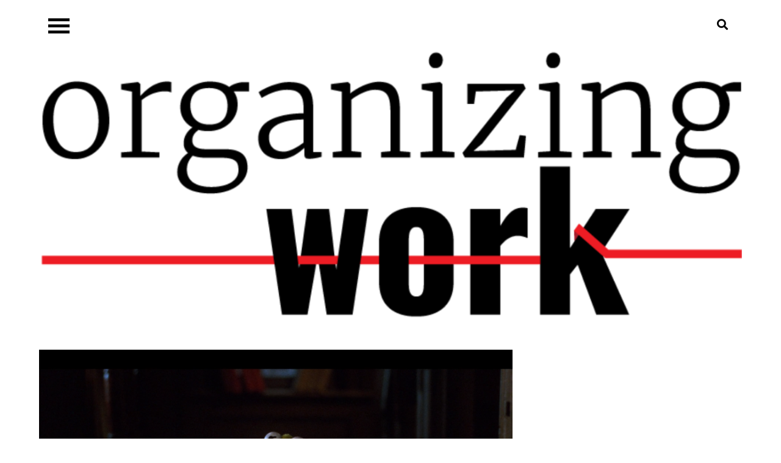

--- FILE ---
content_type: text/html; charset=UTF-8
request_url: https://organizing.work/2020/12/a-class-struggle-christmas-carol/
body_size: 16501
content:
<!DOCTYPE html> <html lang="en-US"><head>
	<meta charset="UTF-8">
	<meta name="viewport" content="width=device-width, initial-scale=1">
	<link rel="profile" href="https://gmpg.org/xfn/11">
	
<style id="jetpack-boost-critical-css">@media all{.fa,.fas{-moz-osx-font-smoothing:grayscale;-webkit-font-smoothing:antialiased;display:inline-block;font-style:normal;font-variant:normal;text-rendering:auto;line-height:1}.fa-search:before{content:""}.fa-times:before{content:""}@font-face{font-family:"Font Awesome 5 Free";font-style:normal;font-weight:400;font-display:auto}@font-face{font-family:"Font Awesome 5 Free";font-style:normal;font-weight:900;font-display:auto}.fa,.fas{font-family:"Font Awesome 5 Free"}.fa,.fas{font-weight:900}}@media all{p.has-drop-cap:not(:focus)::first-letter{font-size:5em;margin-top:.075em}}@media all{html{font-family:sans-serif;-webkit-text-size-adjust:100%;-ms-text-size-adjust:100%}body{margin:0;font-family:Poppins,sans-serif;font-weight:400}#content{position:relative}article,header,main,nav{display:block}a{background-color:transparent}h1{font-size:52px}h2{font-size:42px}h3{font-size:32px}h1,h2,h3{clear:both;color:#282828;margin:16px 0;line-height:1.3;font-weight:400;font-family:Poppins,sans-serif}img{border:0}button,input{color:inherit;font:inherit;margin:0}button{overflow:visible}button{text-transform:none}button{-webkit-appearance:button}input{line-height:normal}input[type=search]::-webkit-search-cancel-button{-webkit-appearance:none}body,button,input{color:#666;font-size:14px;line-height:28px;word-wrap:break-word}p{margin:0 0 1em}html{box-sizing:border-box}*,:after,:before{box-sizing:inherit}body{background:#fff;overflow-x:hidden}ul{margin:0;padding-left:1.5em}ul{list-style:disc}li>ul{margin-bottom:0;margin-left:.5em}img{height:auto;max-width:100%;vertical-align:middle}button{color:#fff;display:inline-block;font-size:12px;text-transform:uppercase;font-weight:400;padding:6px 30px;position:relative;background-color:#be6b9f;border:none;border-radius:0;text-decoration:none;z-index:1}input[type=search]{color:#333;border:1px solid #f6f6f6;background-color:#f6f6f6;padding:12px}a{color:#be6b9f;text-decoration:underline}#masthead{position:relative;z-index:3000;background-color:#fff}#masthead .wrapper{position:relative}#masthead a{text-decoration:none}.site-title{font-size:24px;margin:0 0 5px;font-weight:600;line-height:1.3}.site-title a{color:#000}.site-branding{padding:30px 80px;min-height:80px;text-align:center}.main-navigation ul ul{border-top:1px solid rgba(0,0,0,.1)}.main-navigation ul.nav-menu li{border-bottom:1px solid rgba(0,0,0,.1);display:block;width:100%}.main-navigation ul.nav-menu li:last-child{border-bottom:none}.main-navigation ul.nav-menu>li{width:100%;padding:0}.main-navigation ul ul li a{padding-left:35px}.main-navigation ul ul a{width:100%}.main-navigation ul ul{box-shadow:none;float:none;position:relative;top:0;left:0;margin-bottom:0;display:none}.main-navigation ul.nav-menu>li:before{display:none}.main-navigation .menu-item-has-children>a:after{padding-top:3px}.main-navigation ul.sub-menu li a{border-left:none}.main-navigation ul.nav-menu{margin-right:0;background-color:#000;margin-top:25px}.main-navigation{position:static}.main-navigation a{color:#555;padding:12px 15px}#masthead.site-header .main-navigation ul.nav-menu{padding:50px 30px;margin-top:0;position:fixed;max-width:300px;top:0;bottom:0;left:0;width:100%;height:100%;z-index:10;transform:translateX(-300px)}.main-navigation form.search-form input{background-color:#fff;border:none;min-height:55px}.main-navigation form.search-form button.search-submit{height:55px;background-color:transparent;color:#aaa;font-size:16px;padding-top:5px;width:60px}.main-navigation form.search-form input{padding-left:25px}.main-navigation{display:block;width:100%}.main-navigation ul ul{text-align:left;padding:0}.main-navigation ul ul li a{padding-top:12px;padding-bottom:12px;font-size:14px}.main-navigation ul ul a:after{float:right}.main-navigation ul{display:none;list-style:none;margin:0;padding-left:0}.main-navigation li{position:relative}.main-navigation ul.nav-menu>li>a{color:#999}.main-navigation form.search-form{position:absolute;top:50%;left:0;right:0;width:80%;max-width:700px;margin:0 auto;-webkit-transform:translateY(-50%);-moz-transform:translateY(-50%);-ms-transform:translateY(-50%);-o-transform:translateY(-50%);transform:translateY(-50%)}.main-navigation form.search-form input{background-color:transparent;border-bottom:1px solid #666;color:#aaa;padding:30px 10px;font-size:32px}.main-navigation a{display:block;font-weight:400;color:#999;font-size:16px;line-height:1.5;font-family:Poppins,sans-serif}.main-navigation li li{display:block}.main-navigation ul.nav-menu>li:before{background-color:#5750a0;color:#fff;width:46px;height:46px;line-height:46px;display:inline-block;text-align:center}form.search-form{width:100%;max-width:100%;position:relative}.main-navigation #search{display:none;position:fixed;top:0;left:0;width:100%;height:100%;background-color:#000}input.search-field{height:45px;padding:0 50px 0 15px;width:100%}.menu-toggle{font-size:16px;margin:0;display:block;width:65px;height:65px;position:absolute;top:50%;left:0;background-color:transparent;border:none;border-radius:0;-webkit-transform:translateY(-50%);-moz-transform:translateY(-50%);-ms-transform:translateY(-50%);-o-transform:translateY(-50%);transform:translateY(-50%)}.menu-toggle span{position:absolute;top:50%;left:0;display:block;width:35px;height:4px;background-color:#000;font-size:0px;-webkit-touch-callout:none;right:0;margin:0 auto}.menu-toggle span:after,.menu-toggle span:before{content:"";position:absolute;left:0;width:100%;height:100%;background:#000}.menu-toggle span:before{-webkit-transform:translateY(-250%);-moz-transform:translateY(-250%);-ms-transform:translateY(-250%);-o-transform:translateY(-250%);transform:translateY(-250%)}.menu-toggle span:after{-webkit-transform:translateY(250%);-moz-transform:translateY(250%);-ms-transform:translateY(250%);-o-transform:translateY(250%);transform:translateY(250%)}#masthead .search-menu-toggle{background-color:transparent;color:#000;font-size:18px;width:65px;height:65px;line-height:65px;padding:0;text-align:center;position:absolute;top:50%;right:0;-webkit-transform:translateY(-50%);-moz-transform:translateY(-50%);-ms-transform:translateY(-50%);-o-transform:translateY(-50%);transform:translateY(-50%)}#masthead .search-menu-toggle .fa-times{display:none}.screen-reader-text{clip:rect(1px,1px,1px,1px);position:absolute!important;height:1px;width:1px;overflow:hidden;word-wrap:normal!important}.entry-content:after,.entry-content:before,.site-content:after,.site-content:before,.site-header:after,.site-header:before,.wrapper:after,.wrapper:before{content:"";display:table;table-layout:fixed}.entry-content:after,.site-content:after,.site-header:after,.wrapper:after,.wrapper:before{clear:both}form.search-form button.search-submit{height:45px;line-height:30px;position:absolute;right:0;top:0;border:none;width:45px;padding:0}form.search-form{position:relative}form.search-form input{width:100%;padding:0 40px 0 15px;font-weight:300}.hentry{margin:0}.entry-content{margin:0}.entry-content{margin-top:0}.wrapper{width:90%;max-width:1170px;margin:0 auto}.section-gap{padding:50px 0}.entry-title{font-size:22px;margin:0 0 15px;font-weight:400;word-wrap:break-word}.featured-image{position:relative}iframe{max-width:100%}#primary #main>article .entry-content{margin-bottom:25px}.single-post-wrapper .featured-image{margin-bottom:30px}.single-post-wrapper .type-post .entry-title{font-size:32px;font-weight:600;border-bottom:3px solid #000;padding-bottom:10px;margin-bottom:20px}@media screen and (min-width:1024px){.right-sidebar #primary{width:70%;float:left;padding-right:30px}}@media screen and (max-width:480px){#masthead.site-header .main-navigation ul.nav-menu{max-width:200px;transform:translateX(-200px)}}}@media all{@charset "UTF-8";ul{box-sizing:border-box}.has-drop-cap:not(:focus):first-letter{float:left;font-size:8.4em;font-style:normal;font-weight:100;line-height:.68;margin:.05em .1em 0 0;text-transform:uppercase}.entry-content{counter-reset:footnotes}.screen-reader-text{clip:rect(1px,1px,1px,1px);word-wrap:normal!important;border:0;-webkit-clip-path:inset(50%);clip-path:inset(50%);height:1px;margin:-1px;overflow:hidden;padding:0;position:absolute;width:1px}}@media all{@charset "UTF-8";#likes-other-gravatars{background-color:#2e4453;border-width:0;box-shadow:0 0 10px #2e4453;box-shadow:0 0 10px rgba(46,68,83,.6);display:none;min-width:130px;padding:10px 10px 12px;position:absolute;z-index:1000}#likes-other-gravatars.wpl-new-layout{background-color:#fff;border:1px solid #dcdcde;border-radius:4px;box-shadow:none;display:none;height:auto;max-height:240px;min-width:220px;overflow:auto;padding:9px 12px 10px;position:absolute;z-index:1000}#likes-other-gravatars *{line-height:normal}#likes-other-gravatars .likes-text{color:#fff;font-size:12px;padding-bottom:8px}#likes-other-gravatars.wpl-new-layout .likes-text{color:#101517;font-size:12px;font-weight:500;padding-bottom:8px}#likes-other-gravatars ul{list-style-type:none;margin:0;padding:0;text-indent:0}#likes-other-gravatars ul.wpl-avatars{display:block;max-height:190px;overflow:auto}.post-likes-widget-placeholder .button{display:none}#jp-relatedposts{clear:both;display:none;margin:1em 0;padding-top:1em;position:relative}.jp-relatedposts:after{clear:both;content:"";display:block}#jp-relatedposts h3.jp-relatedposts-headline{display:inline-block;float:left;font-family:inherit;font-size:9pt;font-weight:700;margin:0 0 1em}#jp-relatedposts h3.jp-relatedposts-headline em:before{border-top:1px solid #dcdcde;border-top:1px solid rgba(0,0,0,.2);content:"";display:block;margin-bottom:1em;min-width:30px;width:100%}#jp-relatedposts h3.jp-relatedposts-headline em{font-style:normal;font-weight:700}.screen-reader-text{clip:rect(1px,1px,1px,1px);word-wrap:normal!important;border:0;-webkit-clip-path:inset(50%);clip-path:inset(50%);height:1px;margin:-1px;overflow:hidden;padding:0;position:absolute!important;width:1px}}</style><title>A class struggle Christmas Carol &#8211; Organizing.work</title>
<meta name='robots' content='max-image-preview:large' />
<link rel='dns-prefetch' href='//stats.wp.com' />
<link rel='dns-prefetch' href='//fonts.googleapis.com' />
<link rel='dns-prefetch' href='//v0.wordpress.com' />
<link rel='dns-prefetch' href='//widgets.wp.com' />
<link rel='dns-prefetch' href='//s0.wp.com' />
<link rel='dns-prefetch' href='//0.gravatar.com' />
<link rel='dns-prefetch' href='//1.gravatar.com' />
<link rel='dns-prefetch' href='//2.gravatar.com' />
<link rel='preconnect' href='//i0.wp.com' />
<link rel='preconnect' href='//c0.wp.com' />
<link rel="alternate" type="application/rss+xml" title="Organizing.work &raquo; Feed" href="https://organizing.work/feed/" />
<link rel="alternate" type="application/rss+xml" title="Organizing.work &raquo; Comments Feed" href="https://organizing.work/comments/feed/" />
<link rel="alternate" title="oEmbed (JSON)" type="application/json+oembed" href="https://organizing.work/wp-json/oembed/1.0/embed?url=https%3A%2F%2Forganizing.work%2F2020%2F12%2Fa-class-struggle-christmas-carol%2F" />
<link rel="alternate" title="oEmbed (XML)" type="text/xml+oembed" href="https://organizing.work/wp-json/oembed/1.0/embed?url=https%3A%2F%2Forganizing.work%2F2020%2F12%2Fa-class-struggle-christmas-carol%2F&#038;format=xml" />
<noscript><link rel='stylesheet' id='all-css-b8848df19d1de21d4fbf29d0fa9525b3' href='https://organizing.work/_jb_static/??-eJyVj8sKg0AMRf+mq45BSqsupJ9S4kzQqZkHZkT8+w6FQh+U1k3IgXtCLixR6eAT+QSR5956gSuliHoEF8zMJDARYyKjYpD0RoUW2cPTjTSQy4oPHZPqOPSAIpS1HARkLpz126TMepQ/PUkr00fuWzG2Y57bHBlwIoPGrPfV+v6nerFegwRtkVV+MsgLPJqdXVtWp6o+NMe62emuLW8l5Jof' type='text/css' media='all' /></noscript><link rel='stylesheet' id='all-css-b8848df19d1de21d4fbf29d0fa9525b3' href='https://organizing.work/_jb_static/??-eJyVj8sKg0AMRf+mq45BSqsupJ9S4kzQqZkHZkT8+w6FQh+U1k3IgXtCLixR6eAT+QSR5956gSuliHoEF8zMJDARYyKjYpD0RoUW2cPTjTSQy4oPHZPqOPSAIpS1HARkLpz126TMepQ/PUkr00fuWzG2Y57bHBlwIoPGrPfV+v6nerFegwRtkVV+MsgLPJqdXVtWp6o+NMe62emuLW8l5Jof' type='text/css' media="not all" data-media="all" onload="this.media=this.dataset.media; delete this.dataset.media; this.removeAttribute( 'onload' );" />
<style id='noble-blog-style-inline-css'>
.site-title,
		.site-description {
			position: absolute;
			clip: rect(1px, 1px, 1px, 1px);
		}
/*# sourceURL=noble-blog-style-inline-css */
</style>
<style id='wp-img-auto-sizes-contain-inline-css'>
img:is([sizes=auto i],[sizes^="auto," i]){contain-intrinsic-size:3000px 1500px}
/*# sourceURL=wp-img-auto-sizes-contain-inline-css */
</style>
<style id='wp-emoji-styles-inline-css'>

	img.wp-smiley, img.emoji {
		display: inline !important;
		border: none !important;
		box-shadow: none !important;
		height: 1em !important;
		width: 1em !important;
		margin: 0 0.07em !important;
		vertical-align: -0.1em !important;
		background: none !important;
		padding: 0 !important;
	}
/*# sourceURL=wp-emoji-styles-inline-css */
</style>
<style id='wp-block-library-inline-css'>
:root{--wp-block-synced-color:#7a00df;--wp-block-synced-color--rgb:122,0,223;--wp-bound-block-color:var(--wp-block-synced-color);--wp-editor-canvas-background:#ddd;--wp-admin-theme-color:#007cba;--wp-admin-theme-color--rgb:0,124,186;--wp-admin-theme-color-darker-10:#006ba1;--wp-admin-theme-color-darker-10--rgb:0,107,160.5;--wp-admin-theme-color-darker-20:#005a87;--wp-admin-theme-color-darker-20--rgb:0,90,135;--wp-admin-border-width-focus:2px}@media (min-resolution:192dpi){:root{--wp-admin-border-width-focus:1.5px}}.wp-element-button{cursor:pointer}:root .has-very-light-gray-background-color{background-color:#eee}:root .has-very-dark-gray-background-color{background-color:#313131}:root .has-very-light-gray-color{color:#eee}:root .has-very-dark-gray-color{color:#313131}:root .has-vivid-green-cyan-to-vivid-cyan-blue-gradient-background{background:linear-gradient(135deg,#00d084,#0693e3)}:root .has-purple-crush-gradient-background{background:linear-gradient(135deg,#34e2e4,#4721fb 50%,#ab1dfe)}:root .has-hazy-dawn-gradient-background{background:linear-gradient(135deg,#faaca8,#dad0ec)}:root .has-subdued-olive-gradient-background{background:linear-gradient(135deg,#fafae1,#67a671)}:root .has-atomic-cream-gradient-background{background:linear-gradient(135deg,#fdd79a,#004a59)}:root .has-nightshade-gradient-background{background:linear-gradient(135deg,#330968,#31cdcf)}:root .has-midnight-gradient-background{background:linear-gradient(135deg,#020381,#2874fc)}:root{--wp--preset--font-size--normal:16px;--wp--preset--font-size--huge:42px}.has-regular-font-size{font-size:1em}.has-larger-font-size{font-size:2.625em}.has-normal-font-size{font-size:var(--wp--preset--font-size--normal)}.has-huge-font-size{font-size:var(--wp--preset--font-size--huge)}.has-text-align-center{text-align:center}.has-text-align-left{text-align:left}.has-text-align-right{text-align:right}.has-fit-text{white-space:nowrap!important}#end-resizable-editor-section{display:none}.aligncenter{clear:both}.items-justified-left{justify-content:flex-start}.items-justified-center{justify-content:center}.items-justified-right{justify-content:flex-end}.items-justified-space-between{justify-content:space-between}.screen-reader-text{border:0;clip-path:inset(50%);height:1px;margin:-1px;overflow:hidden;padding:0;position:absolute;width:1px;word-wrap:normal!important}.screen-reader-text:focus{background-color:#ddd;clip-path:none;color:#444;display:block;font-size:1em;height:auto;left:5px;line-height:normal;padding:15px 23px 14px;text-decoration:none;top:5px;width:auto;z-index:100000}html :where(.has-border-color){border-style:solid}html :where([style*=border-top-color]){border-top-style:solid}html :where([style*=border-right-color]){border-right-style:solid}html :where([style*=border-bottom-color]){border-bottom-style:solid}html :where([style*=border-left-color]){border-left-style:solid}html :where([style*=border-width]){border-style:solid}html :where([style*=border-top-width]){border-top-style:solid}html :where([style*=border-right-width]){border-right-style:solid}html :where([style*=border-bottom-width]){border-bottom-style:solid}html :where([style*=border-left-width]){border-left-style:solid}html :where(img[class*=wp-image-]){height:auto;max-width:100%}:where(figure){margin:0 0 1em}html :where(.is-position-sticky){--wp-admin--admin-bar--position-offset:var(--wp-admin--admin-bar--height,0px)}@media screen and (max-width:600px){html :where(.is-position-sticky){--wp-admin--admin-bar--position-offset:0px}}

/*# sourceURL=wp-block-library-inline-css */
</style><style id='wp-block-paragraph-inline-css'>
.is-small-text{font-size:.875em}.is-regular-text{font-size:1em}.is-large-text{font-size:2.25em}.is-larger-text{font-size:3em}.has-drop-cap:not(:focus):first-letter{float:left;font-size:8.4em;font-style:normal;font-weight:100;line-height:.68;margin:.05em .1em 0 0;text-transform:uppercase}body.rtl .has-drop-cap:not(:focus):first-letter{float:none;margin-left:.1em}p.has-drop-cap.has-background{overflow:hidden}:root :where(p.has-background){padding:1.25em 2.375em}:where(p.has-text-color:not(.has-link-color)) a{color:inherit}p.has-text-align-left[style*="writing-mode:vertical-lr"],p.has-text-align-right[style*="writing-mode:vertical-rl"]{rotate:180deg}
/*# sourceURL=https://organizing.work/wp-includes/blocks/paragraph/style.min.css */
</style>
<style id='wp-block-quote-inline-css'>
.wp-block-quote{box-sizing:border-box;overflow-wrap:break-word}.wp-block-quote.is-large:where(:not(.is-style-plain)),.wp-block-quote.is-style-large:where(:not(.is-style-plain)){margin-bottom:1em;padding:0 1em}.wp-block-quote.is-large:where(:not(.is-style-plain)) p,.wp-block-quote.is-style-large:where(:not(.is-style-plain)) p{font-size:1.5em;font-style:italic;line-height:1.6}.wp-block-quote.is-large:where(:not(.is-style-plain)) cite,.wp-block-quote.is-large:where(:not(.is-style-plain)) footer,.wp-block-quote.is-style-large:where(:not(.is-style-plain)) cite,.wp-block-quote.is-style-large:where(:not(.is-style-plain)) footer{font-size:1.125em;text-align:right}.wp-block-quote>cite{display:block}
/*# sourceURL=https://organizing.work/wp-includes/blocks/quote/style.min.css */
</style>
<style id='wp-block-quote-theme-inline-css'>
.wp-block-quote{border-left:.25em solid;margin:0 0 1.75em;padding-left:1em}.wp-block-quote cite,.wp-block-quote footer{color:currentColor;font-size:.8125em;font-style:normal;position:relative}.wp-block-quote:where(.has-text-align-right){border-left:none;border-right:.25em solid;padding-left:0;padding-right:1em}.wp-block-quote:where(.has-text-align-center){border:none;padding-left:0}.wp-block-quote.is-large,.wp-block-quote.is-style-large,.wp-block-quote:where(.is-style-plain){border:none}
/*# sourceURL=https://organizing.work/wp-includes/blocks/quote/theme.min.css */
</style>
<style id='global-styles-inline-css'>
:root{--wp--preset--aspect-ratio--square: 1;--wp--preset--aspect-ratio--4-3: 4/3;--wp--preset--aspect-ratio--3-4: 3/4;--wp--preset--aspect-ratio--3-2: 3/2;--wp--preset--aspect-ratio--2-3: 2/3;--wp--preset--aspect-ratio--16-9: 16/9;--wp--preset--aspect-ratio--9-16: 9/16;--wp--preset--color--black: #000000;--wp--preset--color--cyan-bluish-gray: #abb8c3;--wp--preset--color--white: #ffffff;--wp--preset--color--pale-pink: #f78da7;--wp--preset--color--vivid-red: #cf2e2e;--wp--preset--color--luminous-vivid-orange: #ff6900;--wp--preset--color--luminous-vivid-amber: #fcb900;--wp--preset--color--light-green-cyan: #7bdcb5;--wp--preset--color--vivid-green-cyan: #00d084;--wp--preset--color--pale-cyan-blue: #8ed1fc;--wp--preset--color--vivid-cyan-blue: #0693e3;--wp--preset--color--vivid-purple: #9b51e0;--wp--preset--color--tan: #E6DBAD;--wp--preset--color--yellow: #FDE64B;--wp--preset--color--orange: #ED7014;--wp--preset--color--red: #D0312D;--wp--preset--color--pink: #b565a7;--wp--preset--color--purple: #A32CC4;--wp--preset--color--blue: #3A43BA;--wp--preset--color--green: #3BB143;--wp--preset--color--brown: #231709;--wp--preset--color--grey: #6C626D;--wp--preset--gradient--vivid-cyan-blue-to-vivid-purple: linear-gradient(135deg,rgb(6,147,227) 0%,rgb(155,81,224) 100%);--wp--preset--gradient--light-green-cyan-to-vivid-green-cyan: linear-gradient(135deg,rgb(122,220,180) 0%,rgb(0,208,130) 100%);--wp--preset--gradient--luminous-vivid-amber-to-luminous-vivid-orange: linear-gradient(135deg,rgb(252,185,0) 0%,rgb(255,105,0) 100%);--wp--preset--gradient--luminous-vivid-orange-to-vivid-red: linear-gradient(135deg,rgb(255,105,0) 0%,rgb(207,46,46) 100%);--wp--preset--gradient--very-light-gray-to-cyan-bluish-gray: linear-gradient(135deg,rgb(238,238,238) 0%,rgb(169,184,195) 100%);--wp--preset--gradient--cool-to-warm-spectrum: linear-gradient(135deg,rgb(74,234,220) 0%,rgb(151,120,209) 20%,rgb(207,42,186) 40%,rgb(238,44,130) 60%,rgb(251,105,98) 80%,rgb(254,248,76) 100%);--wp--preset--gradient--blush-light-purple: linear-gradient(135deg,rgb(255,206,236) 0%,rgb(152,150,240) 100%);--wp--preset--gradient--blush-bordeaux: linear-gradient(135deg,rgb(254,205,165) 0%,rgb(254,45,45) 50%,rgb(107,0,62) 100%);--wp--preset--gradient--luminous-dusk: linear-gradient(135deg,rgb(255,203,112) 0%,rgb(199,81,192) 50%,rgb(65,88,208) 100%);--wp--preset--gradient--pale-ocean: linear-gradient(135deg,rgb(255,245,203) 0%,rgb(182,227,212) 50%,rgb(51,167,181) 100%);--wp--preset--gradient--electric-grass: linear-gradient(135deg,rgb(202,248,128) 0%,rgb(113,206,126) 100%);--wp--preset--gradient--midnight: linear-gradient(135deg,rgb(2,3,129) 0%,rgb(40,116,252) 100%);--wp--preset--font-size--small: 12px;--wp--preset--font-size--medium: 20px;--wp--preset--font-size--large: 36px;--wp--preset--font-size--x-large: 42px;--wp--preset--font-size--regular: 16px;--wp--preset--font-size--larger: 36px;--wp--preset--font-size--huge: 48px;--wp--preset--spacing--20: 0.44rem;--wp--preset--spacing--30: 0.67rem;--wp--preset--spacing--40: 1rem;--wp--preset--spacing--50: 1.5rem;--wp--preset--spacing--60: 2.25rem;--wp--preset--spacing--70: 3.38rem;--wp--preset--spacing--80: 5.06rem;--wp--preset--shadow--natural: 6px 6px 9px rgba(0, 0, 0, 0.2);--wp--preset--shadow--deep: 12px 12px 50px rgba(0, 0, 0, 0.4);--wp--preset--shadow--sharp: 6px 6px 0px rgba(0, 0, 0, 0.2);--wp--preset--shadow--outlined: 6px 6px 0px -3px rgb(255, 255, 255), 6px 6px rgb(0, 0, 0);--wp--preset--shadow--crisp: 6px 6px 0px rgb(0, 0, 0);}:where(.is-layout-flex){gap: 0.5em;}:where(.is-layout-grid){gap: 0.5em;}body .is-layout-flex{display: flex;}.is-layout-flex{flex-wrap: wrap;align-items: center;}.is-layout-flex > :is(*, div){margin: 0;}body .is-layout-grid{display: grid;}.is-layout-grid > :is(*, div){margin: 0;}:where(.wp-block-columns.is-layout-flex){gap: 2em;}:where(.wp-block-columns.is-layout-grid){gap: 2em;}:where(.wp-block-post-template.is-layout-flex){gap: 1.25em;}:where(.wp-block-post-template.is-layout-grid){gap: 1.25em;}.has-black-color{color: var(--wp--preset--color--black) !important;}.has-cyan-bluish-gray-color{color: var(--wp--preset--color--cyan-bluish-gray) !important;}.has-white-color{color: var(--wp--preset--color--white) !important;}.has-pale-pink-color{color: var(--wp--preset--color--pale-pink) !important;}.has-vivid-red-color{color: var(--wp--preset--color--vivid-red) !important;}.has-luminous-vivid-orange-color{color: var(--wp--preset--color--luminous-vivid-orange) !important;}.has-luminous-vivid-amber-color{color: var(--wp--preset--color--luminous-vivid-amber) !important;}.has-light-green-cyan-color{color: var(--wp--preset--color--light-green-cyan) !important;}.has-vivid-green-cyan-color{color: var(--wp--preset--color--vivid-green-cyan) !important;}.has-pale-cyan-blue-color{color: var(--wp--preset--color--pale-cyan-blue) !important;}.has-vivid-cyan-blue-color{color: var(--wp--preset--color--vivid-cyan-blue) !important;}.has-vivid-purple-color{color: var(--wp--preset--color--vivid-purple) !important;}.has-black-background-color{background-color: var(--wp--preset--color--black) !important;}.has-cyan-bluish-gray-background-color{background-color: var(--wp--preset--color--cyan-bluish-gray) !important;}.has-white-background-color{background-color: var(--wp--preset--color--white) !important;}.has-pale-pink-background-color{background-color: var(--wp--preset--color--pale-pink) !important;}.has-vivid-red-background-color{background-color: var(--wp--preset--color--vivid-red) !important;}.has-luminous-vivid-orange-background-color{background-color: var(--wp--preset--color--luminous-vivid-orange) !important;}.has-luminous-vivid-amber-background-color{background-color: var(--wp--preset--color--luminous-vivid-amber) !important;}.has-light-green-cyan-background-color{background-color: var(--wp--preset--color--light-green-cyan) !important;}.has-vivid-green-cyan-background-color{background-color: var(--wp--preset--color--vivid-green-cyan) !important;}.has-pale-cyan-blue-background-color{background-color: var(--wp--preset--color--pale-cyan-blue) !important;}.has-vivid-cyan-blue-background-color{background-color: var(--wp--preset--color--vivid-cyan-blue) !important;}.has-vivid-purple-background-color{background-color: var(--wp--preset--color--vivid-purple) !important;}.has-black-border-color{border-color: var(--wp--preset--color--black) !important;}.has-cyan-bluish-gray-border-color{border-color: var(--wp--preset--color--cyan-bluish-gray) !important;}.has-white-border-color{border-color: var(--wp--preset--color--white) !important;}.has-pale-pink-border-color{border-color: var(--wp--preset--color--pale-pink) !important;}.has-vivid-red-border-color{border-color: var(--wp--preset--color--vivid-red) !important;}.has-luminous-vivid-orange-border-color{border-color: var(--wp--preset--color--luminous-vivid-orange) !important;}.has-luminous-vivid-amber-border-color{border-color: var(--wp--preset--color--luminous-vivid-amber) !important;}.has-light-green-cyan-border-color{border-color: var(--wp--preset--color--light-green-cyan) !important;}.has-vivid-green-cyan-border-color{border-color: var(--wp--preset--color--vivid-green-cyan) !important;}.has-pale-cyan-blue-border-color{border-color: var(--wp--preset--color--pale-cyan-blue) !important;}.has-vivid-cyan-blue-border-color{border-color: var(--wp--preset--color--vivid-cyan-blue) !important;}.has-vivid-purple-border-color{border-color: var(--wp--preset--color--vivid-purple) !important;}.has-vivid-cyan-blue-to-vivid-purple-gradient-background{background: var(--wp--preset--gradient--vivid-cyan-blue-to-vivid-purple) !important;}.has-light-green-cyan-to-vivid-green-cyan-gradient-background{background: var(--wp--preset--gradient--light-green-cyan-to-vivid-green-cyan) !important;}.has-luminous-vivid-amber-to-luminous-vivid-orange-gradient-background{background: var(--wp--preset--gradient--luminous-vivid-amber-to-luminous-vivid-orange) !important;}.has-luminous-vivid-orange-to-vivid-red-gradient-background{background: var(--wp--preset--gradient--luminous-vivid-orange-to-vivid-red) !important;}.has-very-light-gray-to-cyan-bluish-gray-gradient-background{background: var(--wp--preset--gradient--very-light-gray-to-cyan-bluish-gray) !important;}.has-cool-to-warm-spectrum-gradient-background{background: var(--wp--preset--gradient--cool-to-warm-spectrum) !important;}.has-blush-light-purple-gradient-background{background: var(--wp--preset--gradient--blush-light-purple) !important;}.has-blush-bordeaux-gradient-background{background: var(--wp--preset--gradient--blush-bordeaux) !important;}.has-luminous-dusk-gradient-background{background: var(--wp--preset--gradient--luminous-dusk) !important;}.has-pale-ocean-gradient-background{background: var(--wp--preset--gradient--pale-ocean) !important;}.has-electric-grass-gradient-background{background: var(--wp--preset--gradient--electric-grass) !important;}.has-midnight-gradient-background{background: var(--wp--preset--gradient--midnight) !important;}.has-small-font-size{font-size: var(--wp--preset--font-size--small) !important;}.has-medium-font-size{font-size: var(--wp--preset--font-size--medium) !important;}.has-large-font-size{font-size: var(--wp--preset--font-size--large) !important;}.has-x-large-font-size{font-size: var(--wp--preset--font-size--x-large) !important;}
/*# sourceURL=global-styles-inline-css */
</style>

<style id='classic-theme-styles-inline-css'>
/*! This file is auto-generated */
.wp-block-button__link{color:#fff;background-color:#32373c;border-radius:9999px;box-shadow:none;text-decoration:none;padding:calc(.667em + 2px) calc(1.333em + 2px);font-size:1.125em}.wp-block-file__button{background:#32373c;color:#fff;text-decoration:none}
/*# sourceURL=/wp-includes/css/classic-themes.min.css */
</style>
<noscript><link rel='stylesheet' id='noble-blog-google-fonts-css' href='https://fonts.googleapis.com/css?family=Poppins%3A400%2C600%2C700&#038;subset=latin%2Clatin-ext' media='all' />
</noscript><link rel='stylesheet' id='noble-blog-google-fonts-css' href='https://fonts.googleapis.com/css?family=Poppins%3A400%2C600%2C700&#038;subset=latin%2Clatin-ext' media="not all" data-media="all" onload="this.media=this.dataset.media; delete this.dataset.media; this.removeAttribute( 'onload' );" />


<script data-jetpack-boost="ignore" type="text/javascript" src="https://organizing.work/wp-includes/js/jquery/jquery.min.js?ver=3.7.1" id="jquery-core-js"></script>

<link rel="https://api.w.org/" href="https://organizing.work/wp-json/" /><link rel="alternate" title="JSON" type="application/json" href="https://organizing.work/wp-json/wp/v2/posts/2766" /><link rel="EditURI" type="application/rsd+xml" title="RSD" href="https://organizing.work/xmlrpc.php?rsd" />
<meta name="generator" content="WordPress 6.9" />
<link rel="canonical" href="https://organizing.work/2020/12/a-class-struggle-christmas-carol/" />
<link rel='shortlink' href='https://wp.me/pabMjy-IC' />
	<style>img#wpstats{display:none}</style>
		
<!-- Jetpack Open Graph Tags -->
<meta property="og:type" content="article" />
<meta property="og:title" content="A class struggle Christmas Carol" />
<meta property="og:url" content="https://organizing.work/2020/12/a-class-struggle-christmas-carol/" />
<meta property="og:description" content="Marianne Garneau looks at the classic story from an organizing perspective" />
<meta property="article:published_time" content="2020-12-23T14:56:07+00:00" />
<meta property="article:modified_time" content="2020-12-23T18:27:14+00:00" />
<meta property="og:site_name" content="Organizing.work" />
<meta property="og:image" content="https://i0.wp.com/organizing.work/wp-content/uploads/2020/12/Muppet-march-on-the-boss.png?fit=1200%2C750&#038;ssl=1" />
<meta property="og:image:width" content="1200" />
<meta property="og:image:height" content="750" />
<meta property="og:image:alt" content="" />
<meta property="og:locale" content="en_US" />
<meta name="twitter:site" content="@organizingwork" />
<meta name="twitter:text:title" content="A class struggle Christmas Carol" />
<meta name="twitter:image" content="https://i0.wp.com/organizing.work/wp-content/uploads/2020/12/Muppet-march-on-the-boss.png?fit=1200%2C750&#038;ssl=1&#038;w=640" />
<meta name="twitter:card" content="summary_large_image" />

<!-- End Jetpack Open Graph Tags -->
<link rel="icon" href="https://i0.wp.com/organizing.work/wp-content/uploads/2019/08/cropped-Organizing-Work-Favicon-100px-1.png?fit=32%2C32&#038;ssl=1" sizes="32x32" />
<link rel="icon" href="https://i0.wp.com/organizing.work/wp-content/uploads/2019/08/cropped-Organizing-Work-Favicon-100px-1.png?fit=192%2C192&#038;ssl=1" sizes="192x192" />
<link rel="apple-touch-icon" href="https://i0.wp.com/organizing.work/wp-content/uploads/2019/08/cropped-Organizing-Work-Favicon-100px-1.png?fit=180%2C180&#038;ssl=1" />
<meta name="msapplication-TileImage" content="https://i0.wp.com/organizing.work/wp-content/uploads/2019/08/cropped-Organizing-Work-Favicon-100px-1.png?fit=270%2C270&#038;ssl=1" />
</head>

<body class="wp-singular post-template-default single single-post postid-2766 single-format-standard wp-theme-noble-blog group-blog right-sidebar">

<div id="page" class="site"><a class="skip-link screen-reader-text" href="#content">Skip to content</a>		
		<header id="masthead" class="site-header" role="banner">    <div class="wrapper">
        <nav id="site-navigation" class="main-navigation" role="navigation" aria-label="Primary Menu">
            <button type="button" class="menu-toggle">
                <span class="icon-bar"></span>
                <span class="icon-bar"></span>
                <span class="icon-bar"></span>
            </button>

            <div class="menu-menu-1-container"><ul id="primary-menu" class="nav-menu"><li id="menu-item-682" class="menu-item menu-item-type-taxonomy menu-item-object-category menu-item-682"><a href="https://organizing.work/category/campaign-stories/">Campaign Stories</a></li>
<li id="menu-item-759" class="menu-item menu-item-type-taxonomy menu-item-object-category menu-item-759"><a href="https://organizing.work/category/reporting/">Reporting</a></li>
<li id="menu-item-679" class="menu-item menu-item-type-taxonomy menu-item-object-category menu-item-679"><a href="https://organizing.work/category/strategic-questions/">Strategy</a></li>
<li id="menu-item-680" class="menu-item menu-item-type-taxonomy menu-item-object-category current-post-ancestor current-menu-parent current-post-parent menu-item-680"><a href="https://organizing.work/category/movie-reviews/">Reviews</a></li>
<li id="menu-item-2138" class="menu-item menu-item-type-taxonomy menu-item-object-category menu-item-2138"><a href="https://organizing.work/category/francais/">Français</a></li>
<li id="menu-item-1273" class="menu-item menu-item-type-custom menu-item-object-custom menu-item-1273"><a href="https://organizing.work/feed/">RSS</a></li>
<li id="menu-item-3587" class="menu-item menu-item-type-taxonomy menu-item-object-category menu-item-has-children menu-item-3587"><a href="https://organizing.work/category/podcast/">Podcast</a>
<ul class="sub-menu">
	<li id="menu-item-2715" class="menu-item menu-item-type-custom menu-item-object-custom menu-item-2715"><a href="https://organizing.work/feed/podcast">Wobcast RSS</a></li>
</ul>
</li>
<li id="menu-item-419" class="menu-item menu-item-type-post_type menu-item-object-page menu-item-419"><a href="https://organizing.work/about/">About</a></li>
<li id="menu-item-418" class="menu-item menu-item-type-post_type menu-item-object-page menu-item-418"><a href="https://organizing.work/contact-us-submissions/">Contact us</a></li>
</ul></div>
            <div id="search">
                
<form role="search" method="get" class="search-form" action="https://organizing.work/">
    <label>
        <span class="screen-reader-text">Search for:</span>
        <input type="search" class="search-field" placeholder="Search ..." value="" name="s" title="Search for:" />
    </label>
    <button type="submit" class="search-submit" value="Search"><i class="fas fa-search"></i></button>
</form>            </div><!-- #search -->
        </nav><!-- #site-navigation -->

        <div class="site-branding">
            <div class="site-logo">
                            </div><!-- .site-logo -->

            <div id="site-identity">
                <h1 class="site-title">
                    <a href="https://organizing.work/" rel="home">  Organizing.work</a>
                </h1>

                            </div><!-- #site-identity -->
        </div> <!-- .site-branding -->

        <button type="button" class="search-menu-toggle">
            <i class="fa fa-search"></i>
            <i class="fa fa-times"></i>
        </button>
    </div><!-- .wrapper -->
		</header> <!-- header ends here -->	<div id="content" class="site-content">
		<div class="custom-header wrapper">
			<div class="custom-header-media">
				<div id="wp-custom-header" class="wp-custom-header"><img src="https://organizing.work/wp-content/uploads/2019/08/cropped-Organizing-Work-Color-Logo.png" width="1366" height="527" alt="" srcset="https://i0.wp.com/organizing.work/wp-content/uploads/2019/08/cropped-Organizing-Work-Color-Logo.png?w=1366&amp;ssl=1 1366w, https://i0.wp.com/organizing.work/wp-content/uploads/2019/08/cropped-Organizing-Work-Color-Logo.png?resize=300%2C116&amp;ssl=1 300w, https://i0.wp.com/organizing.work/wp-content/uploads/2019/08/cropped-Organizing-Work-Color-Logo.png?resize=1024%2C395&amp;ssl=1 1024w, https://i0.wp.com/organizing.work/wp-content/uploads/2019/08/cropped-Organizing-Work-Color-Logo.png?resize=768%2C296&amp;ssl=1 768w, https://i0.wp.com/organizing.work/wp-content/uploads/2019/08/cropped-Organizing-Work-Color-Logo.png?w=1280&amp;ssl=1 1280w" sizes="(max-width: 1366px) 100vw, 1366px" decoding="async" fetchpriority="high" /></div>			</div><!-- .custom-header-media -->
		</div><!-- .custom-header -->
		<div class="section-gap">
		<div class="wrapper">
			<div id="primary" class="content-area">
				<main id="main" class="site-main single-post-wrapper" role="main">

				
<article id="post-2766" class="post-2766 post type-post status-publish format-standard has-post-thumbnail hentry category-movie-reviews">
	        <div class="featured-image">
        	<img width="2560" height="1600" src="https://organizing.work/wp-content/uploads/2020/12/Muppet-march-on-the-boss.png" class="attachment-post-thumbnail size-post-thumbnail wp-post-image" alt="" decoding="async" srcset="https://i0.wp.com/organizing.work/wp-content/uploads/2020/12/Muppet-march-on-the-boss.png?w=2560&amp;ssl=1 2560w, https://i0.wp.com/organizing.work/wp-content/uploads/2020/12/Muppet-march-on-the-boss.png?resize=300%2C188&amp;ssl=1 300w, https://i0.wp.com/organizing.work/wp-content/uploads/2020/12/Muppet-march-on-the-boss.png?resize=1024%2C640&amp;ssl=1 1024w, https://i0.wp.com/organizing.work/wp-content/uploads/2020/12/Muppet-march-on-the-boss.png?resize=768%2C480&amp;ssl=1 768w, https://i0.wp.com/organizing.work/wp-content/uploads/2020/12/Muppet-march-on-the-boss.png?resize=1536%2C960&amp;ssl=1 1536w, https://i0.wp.com/organizing.work/wp-content/uploads/2020/12/Muppet-march-on-the-boss.png?resize=2048%2C1280&amp;ssl=1 2048w, https://i0.wp.com/organizing.work/wp-content/uploads/2020/12/Muppet-march-on-the-boss.png?w=1280&amp;ssl=1 1280w, https://i0.wp.com/organizing.work/wp-content/uploads/2020/12/Muppet-march-on-the-boss.png?w=1920&amp;ssl=1 1920w" sizes="(max-width: 2560px) 100vw, 2560px" />        </div><!-- .featured-image -->
    
    <header class="entry-header">
		<h2 class="entry-title">A class struggle Christmas Carol</h2>	</header><!-- .entry-header -->

	<div class="entry-content">
		
<p><em>Marianne Garneau looks at the classic story from an organizing perspective</em></p>



<p class="has-drop-cap">Charles Dickens’ <em>A Christmas Carol </em>— probably the most frequently adapted story of the season — is one that lays class stratification bare.</p>



<p>Every version maintains the core premise of a wealthy, miserly boss and his long-suffering employee. But the original novella was especially unequivocal. Yes, Scrooge is rich, and yes, Bob Cratchit is poor, but we see a stratospheric division pervade every moment of London life. The “Lord Mayor, in the stronghold of the mighty Mansion House, gave orders to his fifty cooks and butlers to keep Christmas as a Lord Mayor’s household should.” Only one movie adaptation that I have seen (Robert Zemeckis’s uncanny valley one — a more textually faithful adaptation than most) renders the scene: the cooks sarcastically throw a hunk of meat out the cellar kitchen window to a group of jealous street urchins; the meat is quickly stolen by a mangy dog that the young boys chase to no avail.</p>



<p>The poor are relegated to “prisons” and “workhouses” – of this Scrooge approves. Dickens knew that the conditions were rife with misery and abuse; charges were so starved, to discourage them from claiming this form of welfare relief, that some were discovered <a rel="noreferrer noopener" href="https://en.wikipedia.org/wiki/Andover_workhouse_scandal" target="_blank">eating the putrid bones</a> they crushed to make fertilizer.</p>



<p>But Dickens is clear that even the working class in 1840s London barely scrape by. The tailor’s wife is “lean.” The lighthouse men have “horny hands.” British society is sharply divided between a very tiny minority of wealthy versus a vast majority of working poor, or a 99% versus a 1%.</p>



<p>The very fact that this story of a miserly boss and his impoverished (unto his son’s death) employee would resonate through the ages says much about how <a href="https://apnews.com/article/virus-outbreak-stock-prices-financial-markets-stock-markets-archive-28a44dd1a025d9b9af5a8d4ff8c5a033" target="_blank" rel="noreferrer noopener">the more things change under capitalism, the more they remain the same</a>.</p>



<p>Side note: I once was flyering outside of a restaurant as part of a job action. I was filming a participating worker when Tim Gunn wandered into the shot. I put the camera down and the worker explained why she was there — she had just been fired by the restaurant’s owner for trying to start a union. Gunn’s sympathetic comment (delivered in his unmatchable cadence): “how&nbsp;<em>Dickensian</em>.”</p>



<p>It’s worth noting that most of <em>A Christmas Carol</em>&#8216;s textural scenes showing the working class at home and at work are left out of film adaptations: in the original, Scrooge visits a lighthouse and a miners’ quarters with the ghost of Christmas present. There is also the affecting scene in which we learn his servants sold his bed curtains before his body was even removed, in the hypothetical future in which he dies alone and unrepentant.</p>



<p>Why are these scenes left out? The novel form is already prone to follow the development of a single protagonist, but the film medium which grew out of it is even worse at rendering collective action or agency. Refracted through the even more individualist lens of film, Dickens’ tale becomes almost a pure human interest story rather than a broader class commentary. Thus, the collective scenes about working class life are the first to go.</p>



<p>But <a href="https://organizing.work/2020/07/what-does-a-worker-look-like/" target="_blank" rel="noreferrer noopener">this isn’t a website about the misery and moral worth of the working class</a>. It’s about organizing.</p>



<p>In that vein, I want to point out a few scenes from the Muppet version of A Christmas Carol that are worth considering.</p>



<p>With an ensemble cast (more than most adaptations, since this one is a musical) it perhaps makes sense that the best inklings at collective action occur here.</p>



<p>One is in the very first scene: the whole town breaks into song and dance to explain to the audience what a miser Scrooge is. As the number crescendos, the townspeople sing in unison</p>



<blockquote class="wp-block-quote is-layout-flow wp-block-quote-is-layout-flow"><p>There goes mister heartless / there goes mister cruel<br>He never gives, he only takes / he lets his hunger rule<br>If being mean’s a way of life you practice and rehearse<br>Then all that work is paying off cuz Scrooge is getting worse.</p></blockquote>



<p>The moment it ends — when Scrooge arrives at the threshold of his counting house, where they have followed him — he turns around, and everyone quickly averts their eyes and carries about their business (“look at the time!&#8221; &#8220;I’ve got to move”).</p>



<p>But imagine for a second if they hadn’t. No matter how much money you have, if the entire town is willing to march to your doorstep and confront you — and DO something — your Christmas goose is cooked. Alas, the moment passes.</p>



<p>A moment later, however, we see an actual collective action. Crucially, in this rendering of the story, Bob Cratchit is not Scrooge’s only clerk. A bevy of rodent accountants work in the office, and they, like Bob, are all cold from Scrooge’s stinginess with the coal. And so they engage in a march on the boss, demanding another piece for the fire.</p>



<p>It unfolds like many such unplanned actions do: Scrooge threatens them with unemployment, and they lose their nerve, each skittering back to his desk.</p>



<p>The march on the boss may seem like just a mob with a message, but there are ways of ensuring its success. Rodents should appoint roles: one to signal the start of the action to everyone (“go” time), all of the other participants to then surround Scrooge, another rodent to announce the demand, another to immediately start delivering a testimonial about how his fingers can’t scritch the ledger in the cold, another to step up with another personalized testimonial, and — this is important, because by now Scrooge will be trying to interrupt and re-gain control of the situation with his threats of unemployment and his “humbug” — another rodent to interrupt the boss and tell him he’s going to have to wait until fellow worker rodent is finished.</p>



<p>After their failed coal action, the clerks go on to witness Scrooge extend his uncompromising miserliness to others, repudiating his nephew’s invitation to dinner, physically throwing out charity collectors, and even kicking a caroler into the snow — in other words, denying all those asking him for something, and even those scarcely asking for anything at all.</p>



<p>But miraculously they screw up their courage to ask Scrooge one more thing: a day off tomorrow, Christmas Day. At closing time, they hold another march on the boss. This time they do it better. Bob delivers the demand, and the other accountants back him up. When Scrooge initially demurs, they argue that this time off is customary, and point out every other business will be closed anyway. With each line, the rodents chime in: “yeah! customary! yeah! entire day!” This time, Scrooge — well before the spirits have made any dent in his hardened heart, complaining about his pocket being picked, but confronted with an unwavering staff — this time Scrooge acquiesces, and the workers prevail.</p>
<div class="sharedaddy sd-sharing-enabled"><div class="robots-nocontent sd-block sd-social sd-social-icon sd-sharing"><h3 class="sd-title">Share this:</h3><div class="sd-content"><ul><li class="share-print"><a rel="nofollow noopener noreferrer"
				data-shared="sharing-print-2766"
				class="share-print sd-button share-icon no-text"
				href="https://organizing.work/2020/12/a-class-struggle-christmas-carol/#print?share=print"
				target="_blank"
				aria-labelledby="sharing-print-2766"
				>
				<span id="sharing-print-2766" hidden>Click to print (Opens in new window)</span>
				<span>Print</span>
			</a></li><li class="share-facebook"><a rel="nofollow noopener noreferrer"
				data-shared="sharing-facebook-2766"
				class="share-facebook sd-button share-icon no-text"
				href="https://organizing.work/2020/12/a-class-struggle-christmas-carol/?share=facebook"
				target="_blank"
				aria-labelledby="sharing-facebook-2766"
				>
				<span id="sharing-facebook-2766" hidden>Click to share on Facebook (Opens in new window)</span>
				<span>Facebook</span>
			</a></li><li class="share-reddit"><a rel="nofollow noopener noreferrer"
				data-shared="sharing-reddit-2766"
				class="share-reddit sd-button share-icon no-text"
				href="https://organizing.work/2020/12/a-class-struggle-christmas-carol/?share=reddit"
				target="_blank"
				aria-labelledby="sharing-reddit-2766"
				>
				<span id="sharing-reddit-2766" hidden>Click to share on Reddit (Opens in new window)</span>
				<span>Reddit</span>
			</a></li><li class="share-twitter"><a rel="nofollow noopener noreferrer"
				data-shared="sharing-twitter-2766"
				class="share-twitter sd-button share-icon no-text"
				href="https://organizing.work/2020/12/a-class-struggle-christmas-carol/?share=twitter"
				target="_blank"
				aria-labelledby="sharing-twitter-2766"
				>
				<span id="sharing-twitter-2766" hidden>Click to share on X (Opens in new window)</span>
				<span>X</span>
			</a></li><li class="share-jetpack-whatsapp"><a rel="nofollow noopener noreferrer"
				data-shared="sharing-whatsapp-2766"
				class="share-jetpack-whatsapp sd-button share-icon no-text"
				href="https://organizing.work/2020/12/a-class-struggle-christmas-carol/?share=jetpack-whatsapp"
				target="_blank"
				aria-labelledby="sharing-whatsapp-2766"
				>
				<span id="sharing-whatsapp-2766" hidden>Click to share on WhatsApp (Opens in new window)</span>
				<span>WhatsApp</span>
			</a></li><li class="share-end"></li></ul></div></div></div><div class='sharedaddy sd-block sd-like jetpack-likes-widget-wrapper jetpack-likes-widget-unloaded' id='like-post-wrapper-150570692-2766-69823ce361616' data-src='https://widgets.wp.com/likes/?ver=15.4#blog_id=150570692&amp;post_id=2766&amp;origin=organizing.work&amp;obj_id=150570692-2766-69823ce361616' data-name='like-post-frame-150570692-2766-69823ce361616' data-title='Like or Reblog'><h3 class="sd-title">Like this:</h3><div class='likes-widget-placeholder post-likes-widget-placeholder' style='height: 55px;'><span class='button'><span>Like</span></span> <span class="loading">Loading...</span></div><span class='sd-text-color'></span><a class='sd-link-color'></a></div>
<div id='jp-relatedposts' class='jp-relatedposts' >
	<h3 class="jp-relatedposts-headline"><em>Related</em></h3>
</div>			</div><!-- .entry-content -->

	
		

	<div class="entry-meta">
		<span class="byline">By <span class="author vcard"><a href="https://organizing.work/author/mg/" class="url" itemprop="url">Marianne Garneau</a></span></span><span class="date"><a href="https://organizing.work/2020/12/a-class-struggle-christmas-carol/" rel="bookmark"><time class="entry-date published updated" datetime="2020-12-23T10:56:07-04:00">December 23, 2020</time></a></span><span class="cat-links"><a href="https://organizing.work/category/movie-reviews/" rel="category tag">Movie Reviews</a></span>	</div><!-- .entry-meta -->	
</article><!-- #post-## -->
	<nav class="navigation post-navigation" aria-label="Posts">
		<h2 class="screen-reader-text">Post navigation</h2>
		<div class="nav-links"><div class="nav-previous"><a href="https://organizing.work/2020/12/the-problem-with-1199s-advice-to-rookie-organizers/" rel="prev">The problem with 1199&#8217;s &#8220;Advice to Rookie Organizers&#8221;</a></div><div class="nav-next"><a href="https://organizing.work/2020/12/when-they-say-jump/" rel="next">When they say jump</a></div></div>
	</nav>
				</main><!-- #main -->
			</div><!-- #primary -->

					</div><!-- .wrapper -->
	</div><!-- .section-gap -->

</div>		</div>
		<footer id="colophon" class="site-footer" role="contentinfo">
			    <div class="site-info">    
                <div class="wrapper">
            <span class="copy-right">Copyright &copy; All rights reserved. Theme Noble Blog by <a target="_blank" rel="designer" href="http://creativthemes.com/">Creativ Themes</a></span>
        </div><!-- .wrapper --> 
    </div> <!-- .site-info -->
    
  		</footer>
<a rel="nofollow" style="display:none" href="https://organizing.work/?blackhole=2217600b12" title="Do NOT follow this link or you will be banned from the site!">Organizing.work</a>
		
		
	
				



<script data-jetpack-boost="ignore" type='text/javascript' src='https://organizing.work/wp-content/plugins/jetpack/_inc/build/likes/queuehandler.min.js?m=1767839584'></script>



<script data-jetpack-boost="ignore" id="wp-emoji-settings" type="application/json">
{"baseUrl":"https://s.w.org/images/core/emoji/17.0.2/72x72/","ext":".png","svgUrl":"https://s.w.org/images/core/emoji/17.0.2/svg/","svgExt":".svg","source":{"concatemoji":"https://organizing.work/wp-includes/js/wp-emoji-release.min.js?ver=6.9"}}
</script>

	<iframe src='https://widgets.wp.com/likes/master.html?ver=20260203#ver=20260203' scrolling='no' id='likes-master' name='likes-master' style='display:none;'></iframe>
	<div id='likes-other-gravatars' role="dialog" aria-hidden="true" tabindex="-1"><div class="likes-text"><span>%d</span></div><ul class="wpl-avatars sd-like-gravatars"></ul></div>
	
<script type="text/javascript" id="jetpack_related-posts-js-extra">
/* <![CDATA[ */
var related_posts_js_options = {"post_heading":"h4"};
//# sourceURL=jetpack_related-posts-js-extra
/* ]]> */
</script><script type='text/javascript' src='https://organizing.work/wp-content/plugins/jetpack/_inc/build/related-posts/related-posts.min.js?m=1767839585'></script><script type='text/javascript' src='https://organizing.work/_jb_static/??/wp-includes/js/jquery/jquery-migrate.min.js,/wp-content/plugins/sticky-menu-or-anything-on-scroll/assets/js/jq-sticky-anything.min.js?m=1720830386&#038;cb=1'></script><script type="speculationrules">
{"prefetch":[{"source":"document","where":{"and":[{"href_matches":"/*"},{"not":{"href_matches":["/wp-*.php","/wp-admin/*","/wp-content/uploads/*","/wp-content/*","/wp-content/plugins/*","/wp-content/themes/noble-blog/*","/*\\?(.+)"]}},{"not":{"selector_matches":"a[rel~=\"nofollow\"]"}},{"not":{"selector_matches":".no-prefetch, .no-prefetch a"}}]},"eagerness":"conservative"}]}
</script><script>window.addEventListener( 'load', function() {
				document.querySelectorAll( 'link' ).forEach( function( e ) {'not all' === e.media && e.dataset.media && ( e.media = e.dataset.media, delete e.dataset.media );} );
				var e = document.getElementById( 'jetpack-boost-critical-css' );
				e && ( e.media = 'not all' );
			} );</script><script type="text/javascript">
		window.WPCOM_sharing_counts = {"https://organizing.work/2020/12/a-class-struggle-christmas-carol/":2766};
	</script><script type="text/javascript" id="stickThis-js-extra">
/* <![CDATA[ */
var sticky_anything_engage = {"element":"#main-menu","topspace":"0","minscreenwidth":"0","maxscreenwidth":"999999","zindex":"1","legacymode":"","dynamicmode":"","debugmode":"","pushup":"","adminbar":"1"};
//# sourceURL=stickThis-js-extra
/* ]]> */
</script><script type='text/javascript' src='https://organizing.work/_jb_static/??-eJyVzDESgkAMQNHbWBkCMqM0jJfwAsvOsgR2E4YEldtrQUFL/9/Hzwxe2AIbzmmNxIpq5KcNcuAVZAHHmw3EEYRB/SIpoVMNpjju7WsgLUa94mFmQ8hBkaVLAbok8YDYvSk6I+EiE5+ROtEMiXiCXvyq0NP37OLPTPKunrmtHreyqcu6uV9811Y/S5pkmg=='></script><script type="text/javascript" id="jetpack-stats-js-before">
/* <![CDATA[ */
_stq = window._stq || [];
_stq.push([ "view", {"v":"ext","blog":"150570692","post":"2766","tz":"-4","srv":"organizing.work","j":"1:15.4"} ]);
_stq.push([ "clickTrackerInit", "150570692", "2766" ]);
//# sourceURL=jetpack-stats-js-before
/* ]]> */
</script><script type="text/javascript" src="https://stats.wp.com/e-202606.js" id="jetpack-stats-js" defer="defer" data-wp-strategy="defer"></script><script type="text/javascript" id="sharing-js-js-extra">
/* <![CDATA[ */
var sharing_js_options = {"lang":"en","counts":"1","is_stats_active":"1"};
//# sourceURL=sharing-js-js-extra
/* ]]> */
</script><script type="text/javascript" src="https://organizing.work/wp-content/plugins/jetpack/_inc/build/sharedaddy/sharing.min.js?ver=15.4" id="sharing-js-js"></script><script type="text/javascript" id="sharing-js-js-after">
/* <![CDATA[ */
var windowOpen;
			( function () {
				function matches( el, sel ) {
					return !! (
						el.matches && el.matches( sel ) ||
						el.msMatchesSelector && el.msMatchesSelector( sel )
					);
				}

				document.body.addEventListener( 'click', function ( event ) {
					if ( ! event.target ) {
						return;
					}

					var el;
					if ( matches( event.target, 'a.share-facebook' ) ) {
						el = event.target;
					} else if ( event.target.parentNode && matches( event.target.parentNode, 'a.share-facebook' ) ) {
						el = event.target.parentNode;
					}

					if ( el ) {
						event.preventDefault();

						// If there's another sharing window open, close it.
						if ( typeof windowOpen !== 'undefined' ) {
							windowOpen.close();
						}
						windowOpen = window.open( el.getAttribute( 'href' ), 'wpcomfacebook', 'menubar=1,resizable=1,width=600,height=400' );
						return false;
					}
				} );
			} )();
var windowOpen;
			( function () {
				function matches( el, sel ) {
					return !! (
						el.matches && el.matches( sel ) ||
						el.msMatchesSelector && el.msMatchesSelector( sel )
					);
				}

				document.body.addEventListener( 'click', function ( event ) {
					if ( ! event.target ) {
						return;
					}

					var el;
					if ( matches( event.target, 'a.share-twitter' ) ) {
						el = event.target;
					} else if ( event.target.parentNode && matches( event.target.parentNode, 'a.share-twitter' ) ) {
						el = event.target.parentNode;
					}

					if ( el ) {
						event.preventDefault();

						// If there's another sharing window open, close it.
						if ( typeof windowOpen !== 'undefined' ) {
							windowOpen.close();
						}
						windowOpen = window.open( el.getAttribute( 'href' ), 'wpcomtwitter', 'menubar=1,resizable=1,width=600,height=350' );
						return false;
					}
				} );
			} )();
//# sourceURL=sharing-js-js-after
/* ]]> */
</script><script type="module">
/* <![CDATA[ */
/*! This file is auto-generated */
const a=JSON.parse(document.getElementById("wp-emoji-settings").textContent),o=(window._wpemojiSettings=a,"wpEmojiSettingsSupports"),s=["flag","emoji"];function i(e){try{var t={supportTests:e,timestamp:(new Date).valueOf()};sessionStorage.setItem(o,JSON.stringify(t))}catch(e){}}function c(e,t,n){e.clearRect(0,0,e.canvas.width,e.canvas.height),e.fillText(t,0,0);t=new Uint32Array(e.getImageData(0,0,e.canvas.width,e.canvas.height).data);e.clearRect(0,0,e.canvas.width,e.canvas.height),e.fillText(n,0,0);const a=new Uint32Array(e.getImageData(0,0,e.canvas.width,e.canvas.height).data);return t.every((e,t)=>e===a[t])}function p(e,t){e.clearRect(0,0,e.canvas.width,e.canvas.height),e.fillText(t,0,0);var n=e.getImageData(16,16,1,1);for(let e=0;e<n.data.length;e++)if(0!==n.data[e])return!1;return!0}function u(e,t,n,a){switch(t){case"flag":return n(e,"\ud83c\udff3\ufe0f\u200d\u26a7\ufe0f","\ud83c\udff3\ufe0f\u200b\u26a7\ufe0f")?!1:!n(e,"\ud83c\udde8\ud83c\uddf6","\ud83c\udde8\u200b\ud83c\uddf6")&&!n(e,"\ud83c\udff4\udb40\udc67\udb40\udc62\udb40\udc65\udb40\udc6e\udb40\udc67\udb40\udc7f","\ud83c\udff4\u200b\udb40\udc67\u200b\udb40\udc62\u200b\udb40\udc65\u200b\udb40\udc6e\u200b\udb40\udc67\u200b\udb40\udc7f");case"emoji":return!a(e,"\ud83e\u1fac8")}return!1}function f(e,t,n,a){let r;const o=(r="undefined"!=typeof WorkerGlobalScope&&self instanceof WorkerGlobalScope?new OffscreenCanvas(300,150):document.createElement("canvas")).getContext("2d",{willReadFrequently:!0}),s=(o.textBaseline="top",o.font="600 32px Arial",{});return e.forEach(e=>{s[e]=t(o,e,n,a)}),s}function r(e){var t=document.createElement("script");t.src=e,t.defer=!0,document.head.appendChild(t)}a.supports={everything:!0,everythingExceptFlag:!0},new Promise(t=>{let n=function(){try{var e=JSON.parse(sessionStorage.getItem(o));if("object"==typeof e&&"number"==typeof e.timestamp&&(new Date).valueOf()<e.timestamp+604800&&"object"==typeof e.supportTests)return e.supportTests}catch(e){}return null}();if(!n){if("undefined"!=typeof Worker&&"undefined"!=typeof OffscreenCanvas&&"undefined"!=typeof URL&&URL.createObjectURL&&"undefined"!=typeof Blob)try{var e="postMessage("+f.toString()+"("+[JSON.stringify(s),u.toString(),c.toString(),p.toString()].join(",")+"));",a=new Blob([e],{type:"text/javascript"});const r=new Worker(URL.createObjectURL(a),{name:"wpTestEmojiSupports"});return void(r.onmessage=e=>{i(n=e.data),r.terminate(),t(n)})}catch(e){}i(n=f(s,u,c,p))}t(n)}).then(e=>{for(const n in e)a.supports[n]=e[n],a.supports.everything=a.supports.everything&&a.supports[n],"flag"!==n&&(a.supports.everythingExceptFlag=a.supports.everythingExceptFlag&&a.supports[n]);var t;a.supports.everythingExceptFlag=a.supports.everythingExceptFlag&&!a.supports.flag,a.supports.everything||((t=a.source||{}).concatemoji?r(t.concatemoji):t.wpemoji&&t.twemoji&&(r(t.twemoji),r(t.wpemoji)))});
//# sourceURL=https://organizing.work/wp-includes/js/wp-emoji-loader.min.js
/* ]]> */
</script></body>  
</html>
<!-- Dynamic page generated in 0.338 seconds. -->
<!-- Cached page generated by WP-Super-Cache on 2026-02-03 14:22:27 -->

<!-- super cache -->